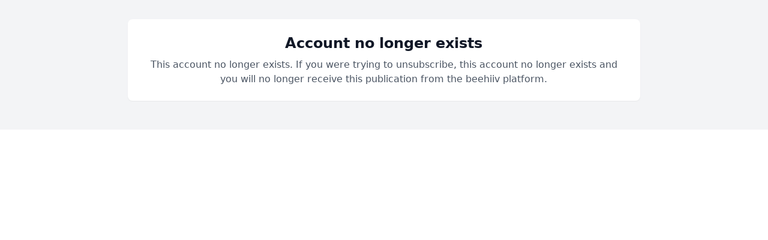

--- FILE ---
content_type: application/javascript; charset=UTF-8
request_url: https://www.ugccreator.com/assets/Image-vRItl7Vd.js
body_size: 649
content:

!function(){try{var e="undefined"!=typeof window?window:"undefined"!=typeof global?global:"undefined"!=typeof globalThis?globalThis:"undefined"!=typeof self?self:{},n=(new e.Error).stack;n&&(e._sentryDebugIds=e._sentryDebugIds||{},e._sentryDebugIds[n]="a097fbd0-0902-5abd-aac7-353b7f582cea")}catch(e){}}();
import{j as o}from"./jsx-runtime-KZHLKQvI.js";import{c as g}from"./index-BVBhxv_G.js";import{ao as _,ap as y}from"./index-B1E-OBOk-Bd6zqKnM.js";import{T as i}from"./index-Cct5CVkr.js";import{b as h,L as m}from"./components-Cu7pNUEY.js";import{u as j}from"./index-BTKL7iVr.js";import{r as c}from"./index-BcJFErIr.js";function N({title:t,titleId:r,...l},n){return c.createElement("svg",Object.assign({xmlns:"http://www.w3.org/2000/svg",viewBox:"0 0 24 24",fill:"currentColor","aria-hidden":"true","data-slot":"icon",ref:n,"aria-labelledby":r},l),t?c.createElement("title",{id:r},t):null,c.createElement("path",{fillRule:"evenodd",d:"M12 1.5a5.25 5.25 0 0 0-5.25 5.25v3a3 3 0 0 0-3 3v6.75a3 3 0 0 0 3 3h10.5a3 3 0 0 0 3-3v-6.75a3 3 0 0 0-3-3v-3c0-2.9-2.35-5.25-5.25-5.25Zm3.75 8.25v-3a3.75 3.75 0 1 0-7.5 0v3h7.5Z",clipRule:"evenodd"}))}const w=c.forwardRef(N);var f=(t=>(t.POPUP="popup",t.GATED="gated",t.FORM="form",t.NONE="none",t))(f||{});function k(t,r={}){return{type:"signup",attrs:{id:"static_signup_element",data:[],padding:4,buttonBackgroundColor:t.primary_color,buttonTextColor:t.text_on_primary_color,backgroundColor:t.background_color,borderStyle:t.border_style,borderWidth:"2px",borderColor:t.border_color,borderRadius:t.border_radius,buttonBorderRadius:t.border_radius,inputBackgroundColor:t.background_color,inputPlaceholderColor:t.border_color,inputTextColor:t.text_on_background_color,...r},content:[{id:"",text:""}]}}const B=({cta:t,createActionType:r,title:l,message:n,publication:a,theme:e})=>{const{pathname:d}=h(),{t:s}=j(),u=a.web_theme.background_color,x=a.web_theme.primary_color;return o.jsxs("div",{className:g("mx-auto flex w-full flex-col items-center px-10",{"mb-10 bg-wt-text-on-background py-10 text-wt-background":e==="subscribe-gate"},{"max-w-xl bg-transparent":e==="subscribe-gate-bottom"},{"max-w-2xl":e!=="subscribe-gate-bottom"}),children:[a.private&&o.jsx(w,{className:"w-16 h-16"}),o.jsxs("div",{className:"flex flex-col space-y-2",children:[o.jsx(i,{as:"h2",type:"title",size:e==="subscribe-gate-bottom"?"2xl":"3xl",theme:e,className:"text-3xl font-bold leading-tight tracking-normal text-center",children:l}),o.jsx(i,{as:"p",type:"body",size:e==="subscribe-gate-bottom"?"md":"lg",theme:e,className:"leading-tight tracking-normal text-center",children:n})]}),o.jsx("div",{className:"w-full py-8",children:_(k(a.web_theme,{redirectUrl:r===f.GATED?d:void 0,buttonText:t||s("shared.cta.subscribe"),buttonSubmittingText:`${s("shared.actions.submitting")}...`,gdprTextColor:e==="subscribe-gate"?u:x,inputFontSize:e==="subscribe-gate-bottom"?"14px":void 0,buttonFontSize:e==="subscribe-gate-bottom"?"14px":void 0,inputPlaceholder:s("subscribe.email_placeholder")}))}),o.jsxs("div",{className:"pb-2",children:[o.jsxs(i,{as:"span",type:"body",theme:e,className:"flex items-center justify-center text-sm text-center",children:[s("login.already_a_subscriber"),o.jsxs(m,{to:"/login",className:"ml-1",children:[o.jsx("span",{className:g("underline underline-offset-1",{"text-wt-text-on-background":e!=="subscribe-gate"}),children:s("shared.cta.sign_in")}),"."]})]}),o.jsx(m,{to:"/",className:"cursor-pointer",children:o.jsx(i,{as:"span",type:"body",theme:e,className:"flex justify-center py-2 text-sm text-center sm:text-lg",children:o.jsx("span",{className:"text-sm underline underline-offset-1",children:s("login.not_now")})})})]})]})},L=({src:t,alt:r,maxWidth:l,aspectRatio:n,widthClass:a,...e})=>{const d=c.useRef(null),s={social:"aspect-social",square:"aspect-square",video:"aspect-video"}[n],[u,x]={social:[1.9,1],square:[1,1],video:[16,9]}[n],b=l,p=Math.round(b/u*x),v=y(t,{format:"auto",width:String(b),height:String(p),fit:"scale-down",onerror:"redirect"});return o.jsx("figure",{className:g(s,"relative h-full overflow-hidden",a||"w-full"),ref:d,children:o.jsx("img",{...e,width:b,height:p,src:v,alt:r,className:"absolute inset-0 h-full w-full object-cover"})})};export{B as F,L as I,f as S,w as a,k as g};
//# sourceMappingURL=Image-vRItl7Vd.js.map

//# debugId=a097fbd0-0902-5abd-aac7-353b7f582cea


--- FILE ---
content_type: application/javascript; charset=UTF-8
request_url: https://www.ugccreator.com/assets/manifest-751c0720.js
body_size: 4466
content:
window.__remixManifest={"entry":{"module":"/assets/entry.client-BlBqAgES.js","imports":["/assets/jsx-runtime-KZHLKQvI.js","/assets/dayjs.min-Lah1scKI.js","/assets/index-BcJFErIr.js","/assets/utils-1DTri8AG.js","/assets/_commonjs-dynamic-modules-nkZTDdSY.js","/assets/components-Cu7pNUEY.js","/assets/clientFilter-HLok4k1Z.js","/assets/context-CYGHbnr1.js"],"css":[]},"routes":{"root":{"id":"root","path":"","hasAction":false,"hasLoader":true,"hasClientAction":false,"hasClientLoader":true,"hasErrorBoundary":true,"module":"/assets/root-CFbBk2CS.js","imports":["/assets/jsx-runtime-KZHLKQvI.js","/assets/dayjs.min-Lah1scKI.js","/assets/index-BcJFErIr.js","/assets/utils-1DTri8AG.js","/assets/_commonjs-dynamic-modules-nkZTDdSY.js","/assets/components-Cu7pNUEY.js","/assets/clientFilter-HLok4k1Z.js","/assets/context-CYGHbnr1.js","/assets/index-BVBhxv_G.js","/assets/useIsLoggedIn-Dwbw1V87.js","/assets/index-D6OKSUVE.js","/assets/index-BTKL7iVr.js","/assets/index-BuoVUMeh.js","/assets/pickBy-CdoagFsY.js","/assets/useSetLastViewedResource-5rih0o2B.js","/assets/useTypedLoaderData-rWa6VI3L.js","/assets/ShieldCheckIcon-DsU9abCc.js","/assets/CheckIcon-D96ydzo5.js","/assets/index-BgFU4HVL.js","/assets/index-Cct5CVkr.js","/assets/index-DKv-jRHM.js"],"css":[                           ]},"routes/__loaders/[.]well-known/apple-developer-merchantid-domain-association":{"id":"routes/__loaders/[.]well-known/apple-developer-merchantid-domain-association","parentId":"root","path":".well-known/apple-developer-merchantid-domain-association","hasAction":false,"hasLoader":true,"hasClientAction":false,"hasClientLoader":false,"hasErrorBoundary":false,"module":"/assets/apple-developer-merchantid-domain-association-l0sNRNKZ.js","imports":[],"css":[]},"routes/__actions/update_subscriber_organization_subscription":{"id":"routes/__actions/update_subscriber_organization_subscription","parentId":"root","path":"update_subscriber_organization_subscription","hasAction":true,"hasLoader":true,"hasClientAction":false,"hasClientLoader":false,"hasErrorBoundary":false,"module":"/assets/update_subscriber_organization_subscription-l0sNRNKZ.js","imports":[],"css":[]},"routes/__loaders/dynamic_content_conditions/$post_id":{"id":"routes/__loaders/dynamic_content_conditions/$post_id","parentId":"root","path":"dynamic_content_conditions/:post_id","hasAction":false,"hasLoader":true,"hasClientAction":false,"hasClientLoader":false,"hasErrorBoundary":false,"module":"/assets/_post_id-l0sNRNKZ.js","imports":[],"css":[]},"routes/__actions/claim_subscription_retention_offer":{"id":"routes/__actions/claim_subscription_retention_offer","parentId":"root","path":"claim_subscription_retention_offer","hasAction":true,"hasLoader":true,"hasClientAction":false,"hasClientLoader":false,"hasErrorBoundary":false,"module":"/assets/claim_subscription_retention_offer-l0sNRNKZ.js","imports":[],"css":[]},"routes/__actions/resend_subscription_change_email":{"id":"routes/__actions/resend_subscription_change_email","parentId":"root","path":"resend_subscription_change_email","hasAction":true,"hasLoader":true,"hasClientAction":false,"hasClientLoader":false,"hasErrorBoundary":false,"module":"/assets/resend_subscription_change_email-l0sNRNKZ.js","imports":[],"css":[]},"routes/__actions/recommendations_subscribe_form":{"id":"routes/__actions/recommendations_subscribe_form","parentId":"root","path":"recommendations_subscribe_form","hasAction":true,"hasLoader":false,"hasClientAction":false,"hasClientLoader":false,"hasErrorBoundary":false,"module":"/assets/recommendations_subscribe_form-l0sNRNKZ.js","imports":[],"css":[]},"routes/__actions/update_subscriber_preference":{"id":"routes/__actions/update_subscriber_preference","parentId":"root","path":"update_subscriber_preference","hasAction":true,"hasLoader":true,"hasClientAction":false,"hasClientLoader":false,"hasErrorBoundary":false,"module":"/assets/update_subscriber_preference-l0sNRNKZ.js","imports":[],"css":[]},"routes/__loaders/organization_subscriptions":{"id":"routes/__loaders/organization_subscriptions","parentId":"root","path":"organization_subscriptions","hasAction":false,"hasLoader":true,"hasClientAction":false,"hasClientLoader":false,"hasErrorBoundary":false,"module":"/assets/organization_subscriptions-l0sNRNKZ.js","imports":[],"css":[]},"routes/subscribe/$subscriberId/review_order":{"id":"routes/subscribe/$subscriberId/review_order","parentId":"root","path":"subscribe/:subscriberId/review_order","hasAction":false,"hasLoader":true,"hasClientAction":false,"hasClientLoader":false,"hasErrorBoundary":false,"module":"/assets/review_order-CYgjicgT.js","imports":["/assets/jsx-runtime-KZHLKQvI.js","/assets/index-BVBhxv_G.js","/assets/index-B1E-OBOk-Bd6zqKnM.js","/assets/StarRating-DKHO1llz.js","/assets/useTypedLoaderData-rWa6VI3L.js","/assets/index-CfaUsCat.js","/assets/index-BgFU4HVL.js","/assets/index-BTKL7iVr.js","/assets/components-Cu7pNUEY.js","/assets/index-BcJFErIr.js","/assets/utils-1DTri8AG.js","/assets/useIsLoggedIn-Dwbw1V87.js","/assets/index-Cct5CVkr.js","/assets/index-DKv-jRHM.js","/assets/pickBy-CdoagFsY.js","/assets/index-D6OKSUVE.js","/assets/useComponentFetcher-Cz0SeGpR.js","/assets/XMarkIcon-gSmrkojs.js","/assets/index-dnZcfV9I.js","/assets/Input-D32-7Nzr.js","/assets/index-C9A-IHyD.js","/assets/context-CYGHbnr1.js"],"css":[                                     ]},"routes/__actions/authenticate/sso_redirect":{"id":"routes/__actions/authenticate/sso_redirect","parentId":"root","path":"authenticate/sso_redirect","hasAction":true,"hasLoader":true,"hasClientAction":false,"hasClientLoader":false,"hasErrorBoundary":false,"module":"/assets/sso_redirect-l0sNRNKZ.js","imports":[],"css":[]},"routes/__loaders/embed/$embedId.$timestamp":{"id":"routes/__loaders/embed/$embedId.$timestamp","parentId":"root","path":"embed/:embedId/:timestamp","hasAction":false,"hasLoader":true,"hasClientAction":false,"hasClientLoader":false,"hasErrorBoundary":false,"module":"/assets/_embedId._timestamp-l0sNRNKZ.js","imports":[],"css":[]},"routes/subscribe/$subscriberId/preferences":{"id":"routes/subscribe/$subscriberId/preferences","parentId":"root","path":"subscribe/:subscriberId/preferences","hasAction":false,"hasLoader":true,"hasClientAction":false,"hasClientLoader":false,"hasErrorBoundary":false,"module":"/assets/preferences-Ig0tWxjv.js","imports":["/assets/jsx-runtime-KZHLKQvI.js","/assets/useTypedLoaderData-rWa6VI3L.js","/assets/index-CfaUsCat.js","/assets/ReadOnlyPage-CdPIRRil.js","/assets/components-Cu7pNUEY.js","/assets/index-BcJFErIr.js","/assets/index-BTKL7iVr.js","/assets/context-CYGHbnr1.js","/assets/pickBy-CdoagFsY.js","/assets/index-BVBhxv_G.js","/assets/index-B1E-OBOk-Bd6zqKnM.js","/assets/utils-1DTri8AG.js","/assets/useIsLoggedIn-Dwbw1V87.js","/assets/index-Cct5CVkr.js","/assets/index-DKv-jRHM.js","/assets/index-D6OKSUVE.js","/assets/useComponentFetcher-Cz0SeGpR.js","/assets/XMarkIcon-gSmrkojs.js","/assets/index-dnZcfV9I.js","/assets/Input-D32-7Nzr.js","/assets/index-C9A-IHyD.js","/assets/StarRating-DKHO1llz.js","/assets/CheckCircleIcon-DAiIxW1I.js"],"css":["/assets/ReadOnlyPage-DInhKdIe.css",                                     ]},"routes/__loaders/product_review_summaries":{"id":"routes/__loaders/product_review_summaries","parentId":"root","path":"product_review_summaries","hasAction":false,"hasLoader":true,"hasClientAction":false,"hasClientLoader":false,"hasErrorBoundary":false,"module":"/assets/product_review_summaries-l0sNRNKZ.js","imports":[],"css":[]},"routes/__loaders/retention_premium_offers":{"id":"routes/__loaders/retention_premium_offers","parentId":"root","path":"retention_premium_offers","hasAction":false,"hasLoader":true,"hasClientAction":false,"hasClientLoader":false,"hasErrorBoundary":false,"module":"/assets/retention_premium_offers-l0sNRNKZ.js","imports":[],"css":[]},"routes/subscribe/$subscriberId/identities":{"id":"routes/subscribe/$subscriberId/identities","parentId":"root","path":"subscribe/:subscriberId/identities","hasAction":false,"hasLoader":true,"hasClientAction":false,"hasClientLoader":false,"hasErrorBoundary":false,"module":"/assets/identities-l0sNRNKZ.js","imports":[],"css":[]},"routes/__actions/oauth/discord/authorize":{"id":"routes/__actions/oauth/discord/authorize","parentId":"root","path":"oauth/discord/authorize","hasAction":false,"hasLoader":true,"hasClientAction":false,"hasClientLoader":false,"hasErrorBoundary":false,"module":"/assets/authorize-l0sNRNKZ.js","imports":[],"css":[]},"routes/__actions/request_update_password":{"id":"routes/__actions/request_update_password","parentId":"root","path":"request_update_password","hasAction":true,"hasLoader":true,"hasClientAction":false,"hasClientLoader":false,"hasErrorBoundary":false,"module":"/assets/request_update_password-l0sNRNKZ.js","imports":[],"css":[]},"routes/subscribe/$subscriberId/referrals":{"id":"routes/subscribe/$subscriberId/referrals","parentId":"root","path":"subscribe/:subscriberId/referrals","hasAction":false,"hasLoader":true,"hasClientAction":false,"hasClientLoader":false,"hasErrorBoundary":false,"module":"/assets/referrals-lWDTwgQV.js","imports":["/assets/jsx-runtime-KZHLKQvI.js","/assets/useTypedLoaderData-rWa6VI3L.js","/assets/index-CfaUsCat.js","/assets/ReadOnlyPage-CdPIRRil.js","/assets/components-Cu7pNUEY.js","/assets/index-BcJFErIr.js","/assets/index-BTKL7iVr.js","/assets/context-CYGHbnr1.js","/assets/pickBy-CdoagFsY.js","/assets/index-BVBhxv_G.js","/assets/index-B1E-OBOk-Bd6zqKnM.js","/assets/utils-1DTri8AG.js","/assets/useIsLoggedIn-Dwbw1V87.js","/assets/index-Cct5CVkr.js","/assets/index-DKv-jRHM.js","/assets/index-D6OKSUVE.js","/assets/useComponentFetcher-Cz0SeGpR.js","/assets/XMarkIcon-gSmrkojs.js","/assets/index-dnZcfV9I.js","/assets/Input-D32-7Nzr.js","/assets/index-C9A-IHyD.js","/assets/StarRating-DKHO1llz.js","/assets/CheckCircleIcon-DAiIxW1I.js"],"css":["/assets/ReadOnlyPage-DInhKdIe.css",                                     ]},"routes/__actions/request_reset_password":{"id":"routes/__actions/request_reset_password","parentId":"root","path":"request_reset_password","hasAction":true,"hasLoader":true,"hasClientAction":false,"hasClientLoader":false,"hasErrorBoundary":false,"module":"/assets/request_reset_password-l0sNRNKZ.js","imports":[],"css":[]},"routes/__loaders/paginated_author_posts":{"id":"routes/__loaders/paginated_author_posts","parentId":"root","path":"paginated_author_posts","hasAction":false,"hasLoader":true,"hasClientAction":false,"hasClientLoader":false,"hasErrorBoundary":false,"module":"/assets/paginated_author_posts-l0sNRNKZ.js","imports":[],"css":[]},"routes/__loaders/stripe_premium_session":{"id":"routes/__loaders/stripe_premium_session","parentId":"root","path":"stripe_premium_session","hasAction":false,"hasLoader":true,"hasClientAction":false,"hasClientLoader":false,"hasErrorBoundary":false,"module":"/assets/stripe_premium_session-l0sNRNKZ.js","imports":[],"css":[]},"routes/__loaders/subscriber_preferences":{"id":"routes/__loaders/subscriber_preferences","parentId":"root","path":"subscriber_preferences","hasAction":false,"hasLoader":true,"hasClientAction":false,"hasClientLoader":false,"hasErrorBoundary":false,"module":"/assets/subscriber_preferences-l0sNRNKZ.js","imports":[],"css":[]},"routes/__actions/admins/delete_comment":{"id":"routes/__actions/admins/delete_comment","parentId":"root","path":"admins/delete_comment","hasAction":true,"hasLoader":true,"hasClientAction":false,"hasClientLoader":false,"hasErrorBoundary":false,"module":"/assets/delete_comment-l0sNRNKZ.js","imports":[],"css":[]},"routes/__actions/authenticate/send_otp":{"id":"routes/__actions/authenticate/send_otp","parentId":"root","path":"authenticate/send_otp","hasAction":true,"hasLoader":true,"hasClientAction":false,"hasClientLoader":false,"hasErrorBoundary":false,"module":"/assets/send_otp-l0sNRNKZ.js","imports":[],"css":[]},"routes/__actions/create_product_review":{"id":"routes/__actions/create_product_review","parentId":"root","path":"create_product_review","hasAction":true,"hasLoader":true,"hasClientAction":false,"hasClientLoader":false,"hasErrorBoundary":false,"module":"/assets/create_product_review-l0sNRNKZ.js","imports":[],"css":[]},"routes/__actions/post_meta_information":{"id":"routes/__actions/post_meta_information","parentId":"root","path":"post_meta_information","hasAction":true,"hasLoader":false,"hasClientAction":false,"hasClientLoader":false,"hasErrorBoundary":false,"module":"/assets/post_meta_information-CcPYVMiU.js","imports":[],"css":[]},"routes/__actions/update_product_review":{"id":"routes/__actions/update_product_review","parentId":"root","path":"update_product_review","hasAction":true,"hasLoader":true,"hasClientAction":false,"hasClientLoader":false,"hasErrorBoundary":false,"module":"/assets/update_product_review-l0sNRNKZ.js","imports":[],"css":[]},"routes/subscribe/$subscriberId/billing":{"id":"routes/subscribe/$subscriberId/billing","parentId":"root","path":"subscribe/:subscriberId/billing","hasAction":false,"hasLoader":true,"hasClientAction":false,"hasClientLoader":false,"hasErrorBoundary":false,"module":"/assets/billing-CixN9EHR.js","imports":["/assets/jsx-runtime-KZHLKQvI.js","/assets/useTypedLoaderData-rWa6VI3L.js","/assets/index-CfaUsCat.js","/assets/ReadOnlyPage-CdPIRRil.js","/assets/components-Cu7pNUEY.js","/assets/index-BcJFErIr.js","/assets/index-BTKL7iVr.js","/assets/context-CYGHbnr1.js","/assets/pickBy-CdoagFsY.js","/assets/index-BVBhxv_G.js","/assets/index-B1E-OBOk-Bd6zqKnM.js","/assets/utils-1DTri8AG.js","/assets/useIsLoggedIn-Dwbw1V87.js","/assets/index-Cct5CVkr.js","/assets/index-DKv-jRHM.js","/assets/index-D6OKSUVE.js","/assets/useComponentFetcher-Cz0SeGpR.js","/assets/XMarkIcon-gSmrkojs.js","/assets/index-dnZcfV9I.js","/assets/Input-D32-7Nzr.js","/assets/index-C9A-IHyD.js","/assets/StarRating-DKHO1llz.js","/assets/CheckCircleIcon-DAiIxW1I.js"],"css":["/assets/ReadOnlyPage-DInhKdIe.css",                                     ]},"routes/__actions/current_subscription":{"id":"routes/__actions/current_subscription","parentId":"root","path":"current_subscription","hasAction":true,"hasLoader":false,"hasClientAction":false,"hasClientLoader":false,"hasErrorBoundary":false,"module":"/assets/current_subscription-l0sNRNKZ.js","imports":[],"css":[]},"routes/__actions/unpause_subscription":{"id":"routes/__actions/unpause_subscription","parentId":"root","path":"unpause_subscription","hasAction":true,"hasLoader":true,"hasClientAction":false,"hasClientLoader":false,"hasErrorBoundary":false,"module":"/assets/unpause_subscription-l0sNRNKZ.js","imports":[],"css":[]},"routes/__loaders/login/$subscriber_id":{"id":"routes/__loaders/login/$subscriber_id","parentId":"root","path":"login/:subscriber_id","hasAction":false,"hasLoader":true,"hasClientAction":false,"hasClientLoader":false,"hasErrorBoundary":false,"module":"/assets/_subscriber_id-l0sNRNKZ.js","imports":[],"css":[]},"routes/__loaders/recommendations_data":{"id":"routes/__loaders/recommendations_data","parentId":"root","path":"recommendations_data","hasAction":false,"hasLoader":true,"hasClientAction":false,"hasClientLoader":false,"hasErrorBoundary":false,"module":"/assets/recommendations_data-l0sNRNKZ.js","imports":[],"css":[]},"routes/__loaders/subscriber_referrals":{"id":"routes/__loaders/subscriber_referrals","parentId":"root","path":"subscriber_referrals","hasAction":false,"hasLoader":true,"hasClientAction":false,"hasClientLoader":false,"hasErrorBoundary":false,"module":"/assets/subscriber_referrals-l0sNRNKZ.js","imports":[],"css":[]},"routes/__loaders/tier_billing_summary":{"id":"routes/__loaders/tier_billing_summary","parentId":"root","path":"tier_billing_summary","hasAction":false,"hasLoader":true,"hasClientAction":false,"hasClientLoader":false,"hasErrorBoundary":false,"module":"/assets/tier_billing_summary-l0sNRNKZ.js","imports":[],"css":[]},"routes/subscribe/$subscriberId/manage":{"id":"routes/subscribe/$subscriberId/manage","parentId":"root","path":"subscribe/:subscriberId/manage","hasAction":false,"hasLoader":true,"hasClientAction":false,"hasClientLoader":false,"hasErrorBoundary":false,"module":"/assets/manage-ST5tlFeM.js","imports":["/assets/jsx-runtime-KZHLKQvI.js","/assets/useTypedLoaderData-rWa6VI3L.js","/assets/index-CfaUsCat.js","/assets/index-BgFU4HVL.js","/assets/ReadOnlyPage-CdPIRRil.js","/assets/components-Cu7pNUEY.js","/assets/index-BcJFErIr.js","/assets/index-BTKL7iVr.js","/assets/context-CYGHbnr1.js","/assets/pickBy-CdoagFsY.js","/assets/index-BVBhxv_G.js","/assets/index-B1E-OBOk-Bd6zqKnM.js","/assets/utils-1DTri8AG.js","/assets/useIsLoggedIn-Dwbw1V87.js","/assets/index-Cct5CVkr.js","/assets/index-DKv-jRHM.js","/assets/index-D6OKSUVE.js","/assets/useComponentFetcher-Cz0SeGpR.js","/assets/XMarkIcon-gSmrkojs.js","/assets/index-dnZcfV9I.js","/assets/Input-D32-7Nzr.js","/assets/index-C9A-IHyD.js","/assets/StarRating-DKHO1llz.js","/assets/CheckCircleIcon-DAiIxW1I.js"],"css":["/assets/ReadOnlyPage-DInhKdIe.css",                                     ]},"routes/__actions/admins/comment_like":{"id":"routes/__actions/admins/comment_like","parentId":"root","path":"admins/comment_like","hasAction":true,"hasLoader":true,"hasClientAction":false,"hasClientLoader":false,"hasErrorBoundary":false,"module":"/assets/comment_like-l0sNRNKZ.js","imports":[],"css":[]},"routes/__actions/post_subscribe_form":{"id":"routes/__actions/post_subscribe_form","parentId":"root","path":"post_subscribe_form","hasAction":true,"hasLoader":true,"hasClientAction":false,"hasClientLoader":false,"hasErrorBoundary":false,"module":"/assets/post_subscribe_form-l0sNRNKZ.js","imports":[],"css":[]},"routes/__actions/update_subscription":{"id":"routes/__actions/update_subscription","parentId":"root","path":"update_subscription","hasAction":true,"hasLoader":true,"hasClientAction":false,"hasClientLoader":false,"hasErrorBoundary":false,"module":"/assets/update_subscription-l0sNRNKZ.js","imports":[],"css":[]},"routes/__loaders/merge_tags/$post_id":{"id":"routes/__loaders/merge_tags/$post_id","parentId":"root","path":"merge_tags/:post_id","hasAction":false,"hasLoader":true,"hasClientAction":false,"hasClientLoader":false,"hasErrorBoundary":false,"module":"/assets/_post_id-DP2rzg_V.js","imports":[],"css":[]},"routes/__actions/access_fulfillment":{"id":"routes/__actions/access_fulfillment","parentId":"root","path":"access_fulfillment","hasAction":true,"hasLoader":false,"hasClientAction":false,"hasClientLoader":false,"hasErrorBoundary":false,"module":"/assets/access_fulfillment-l0sNRNKZ.js","imports":[],"css":[]},"routes/__actions/pause_subscription":{"id":"routes/__actions/pause_subscription","parentId":"root","path":"pause_subscription","hasAction":true,"hasLoader":true,"hasClientAction":false,"hasClientLoader":false,"hasErrorBoundary":false,"module":"/assets/pause_subscription-l0sNRNKZ.js","imports":[],"css":[]},"routes/__actions/update_fulfillment":{"id":"routes/__actions/update_fulfillment","parentId":"root","path":"update_fulfillment","hasAction":true,"hasLoader":false,"hasClientAction":false,"hasClientLoader":false,"hasErrorBoundary":false,"module":"/assets/update_fulfillment-l0sNRNKZ.js","imports":[],"css":[]},"routes/__loaders/free_plan_features":{"id":"routes/__loaders/free_plan_features","parentId":"root","path":"free_plan_features","hasAction":false,"hasLoader":true,"hasClientAction":false,"hasClientLoader":false,"hasErrorBoundary":false,"module":"/assets/free_plan_features-l0sNRNKZ.js","imports":[],"css":[]},"routes/__loaders/paginated_comments":{"id":"routes/__loaders/paginated_comments","parentId":"root","path":"paginated_comments","hasAction":false,"hasLoader":true,"hasClientAction":false,"hasClientLoader":false,"hasErrorBoundary":false,"module":"/assets/paginated_comments-l0sNRNKZ.js","imports":[],"css":[]},"routes/podcast/$episodeSlug/$feedId":{"id":"routes/podcast/$episodeSlug/$feedId","parentId":"root","path":"podcast/:episodeSlug/:feedId","hasAction":false,"hasLoader":true,"hasClientAction":false,"hasClientLoader":false,"hasErrorBoundary":false,"module":"/assets/_feedId-CIcn0yu2.js","imports":["/assets/jsx-runtime-KZHLKQvI.js","/assets/components-Cu7pNUEY.js","/assets/index-B1E-OBOk-Bd6zqKnM.js","/assets/index-BcJFErIr.js","/assets/index-CfaUsCat.js","/assets/index-rS18lmVy.js","/assets/index-BgFU4HVL.js","/assets/utils-1DTri8AG.js","/assets/useIsLoggedIn-Dwbw1V87.js","/assets/index-BVBhxv_G.js","/assets/index-Cct5CVkr.js","/assets/index-DKv-jRHM.js","/assets/pickBy-CdoagFsY.js","/assets/index-BTKL7iVr.js","/assets/context-CYGHbnr1.js","/assets/index-D6OKSUVE.js","/assets/useComponentFetcher-Cz0SeGpR.js","/assets/XMarkIcon-gSmrkojs.js","/assets/index-dnZcfV9I.js","/assets/useTypedLoaderData-rWa6VI3L.js","/assets/Input-D32-7Nzr.js","/assets/index-C9A-IHyD.js"],"css":[                                     ]},"routes/__actions/extended_feedback":{"id":"routes/__actions/extended_feedback","parentId":"root","path":"extended_feedback","hasAction":true,"hasLoader":true,"hasClientAction":false,"hasClientLoader":false,"hasErrorBoundary":false,"module":"/assets/extended_feedback-l0sNRNKZ.js","imports":[],"css":[]},"routes/__actions/profile_and_email":{"id":"routes/__actions/profile_and_email","parentId":"root","path":"profile_and_email","hasAction":true,"hasLoader":true,"hasClientAction":false,"hasClientLoader":false,"hasErrorBoundary":false,"module":"/assets/profile_and_email-l0sNRNKZ.js","imports":[],"css":[]},"routes/__loaders/posts_insights_v2":{"id":"routes/__loaders/posts_insights_v2","parentId":"root","path":"posts_insights_v2","hasAction":false,"hasLoader":true,"hasClientAction":false,"hasClientLoader":false,"hasErrorBoundary":false,"module":"/assets/posts_insights_v2-l0sNRNKZ.js","imports":[],"css":[]},"routes/__loaders/recommended_posts":{"id":"routes/__loaders/recommended_posts","parentId":"root","path":"recommended_posts","hasAction":false,"hasLoader":true,"hasClientAction":false,"hasClientLoader":false,"hasErrorBoundary":false,"module":"/assets/recommended_posts-l0sNRNKZ.js","imports":[],"css":[]},"routes/__loaders/subscriber_orders":{"id":"routes/__loaders/subscriber_orders","parentId":"root","path":"subscriber_orders","hasAction":false,"hasLoader":true,"hasClientAction":false,"hasClientLoader":false,"hasErrorBoundary":false,"module":"/assets/subscriber_orders-l0sNRNKZ.js","imports":[],"css":[]},"routes/__actions/admins/post_like":{"id":"routes/__actions/admins/post_like","parentId":"root","path":"admins/post_like","hasAction":true,"hasLoader":true,"hasClientAction":false,"hasClientLoader":false,"hasErrorBoundary":false,"module":"/assets/post_like-l0sNRNKZ.js","imports":[],"css":[]},"routes/__actions/nectar_analytics":{"id":"routes/__actions/nectar_analytics","parentId":"root","path":"nectar_analytics","hasAction":true,"hasLoader":false,"hasClientAction":false,"hasClientLoader":false,"hasErrorBoundary":false,"module":"/assets/nectar_analytics-l0sNRNKZ.js","imports":[],"css":[]},"routes/__actions/post_insights_v2":{"id":"routes/__actions/post_insights_v2","parentId":"root","path":"post_insights_v2","hasAction":true,"hasLoader":false,"hasClientAction":false,"hasClientLoader":false,"hasErrorBoundary":false,"module":"/assets/post_insights_v2-l0sNRNKZ.js","imports":[],"css":[]},"routes/__actions/push/unsubscribe":{"id":"routes/__actions/push/unsubscribe","parentId":"root","path":"push/unsubscribe","hasAction":true,"hasLoader":false,"hasClientAction":false,"hasClientLoader":false,"hasErrorBoundary":false,"module":"/assets/unsubscribe-l0sNRNKZ.js","imports":[],"css":[]},"routes/__actions/unsubscribe.$jwt":{"id":"routes/__actions/unsubscribe.$jwt","parentId":"root","path":"unsubscribe/:jwt","hasAction":true,"hasLoader":true,"hasClientAction":false,"hasClientLoader":false,"hasErrorBoundary":false,"module":"/assets/unsubscribe._jwt-l0sNRNKZ.js","imports":[],"css":[]},"routes/__loaders/preview.$version":{"id":"routes/__loaders/preview.$version","parentId":"root","path":"preview/:version","hasAction":false,"hasLoader":true,"hasClientAction":false,"hasClientLoader":false,"hasErrorBoundary":false,"module":"/assets/preview._version-l0sNRNKZ.js","imports":[],"css":[]},"routes/__actions/admins/comments":{"id":"routes/__actions/admins/comments","parentId":"root","path":"admins/comments","hasAction":true,"hasLoader":true,"hasClientAction":false,"hasClientLoader":false,"hasErrorBoundary":false,"module":"/assets/comments-l0sNRNKZ.js","imports":[],"css":[]},"routes/__actions/change_password":{"id":"routes/__actions/change_password","parentId":"root","path":"change_password","hasAction":true,"hasLoader":true,"hasClientAction":false,"hasClientLoader":false,"hasErrorBoundary":false,"module":"/assets/change_password-l0sNRNKZ.js","imports":[],"css":[]},"routes/__actions/delete_identity":{"id":"routes/__actions/delete_identity","parentId":"root","path":"delete_identity","hasAction":true,"hasLoader":true,"hasClientAction":false,"hasClientLoader":false,"hasErrorBoundary":false,"module":"/assets/delete_identity-l0sNRNKZ.js","imports":[],"css":[]},"routes/__loaders/billing_details":{"id":"routes/__loaders/billing_details","parentId":"root","path":"billing_details","hasAction":false,"hasLoader":true,"hasClientAction":false,"hasClientLoader":false,"hasErrorBoundary":false,"module":"/assets/billing_details-l0sNRNKZ.js","imports":[],"css":[]},"routes/__loaders/billing_summary":{"id":"routes/__loaders/billing_summary","parentId":"root","path":"billing_summary","hasAction":false,"hasLoader":true,"hasClientAction":false,"hasClientLoader":false,"hasErrorBoundary":false,"module":"/assets/billing_summary-l0sNRNKZ.js","imports":[],"css":[]},"routes/__loaders/pricing_details":{"id":"routes/__loaders/pricing_details","parentId":"root","path":"pricing_details","hasAction":false,"hasLoader":true,"hasClientAction":false,"hasClientLoader":false,"hasErrorBoundary":false,"module":"/assets/pricing_details-l0sNRNKZ.js","imports":[],"css":[]},"routes/__loaders/product_reviews":{"id":"routes/__loaders/product_reviews","parentId":"root","path":"product_reviews","hasAction":false,"hasLoader":true,"hasClientAction":false,"hasClientLoader":false,"hasErrorBoundary":false,"module":"/assets/product_reviews-l0sNRNKZ.js","imports":[],"css":[]},"routes/__loaders/stripe_sessions":{"id":"routes/__loaders/stripe_sessions","parentId":"root","path":"stripe_sessions","hasAction":false,"hasLoader":true,"hasClientAction":false,"hasClientLoader":false,"hasErrorBoundary":false,"module":"/assets/stripe_sessions-l0sNRNKZ.js","imports":[],"css":[]},"routes/podcast/$episodeSlug/util":{"id":"routes/podcast/$episodeSlug/util","parentId":"root","path":"podcast/:episodeSlug/util","hasAction":false,"hasLoader":false,"hasClientAction":false,"hasClientLoader":false,"hasErrorBoundary":false,"module":"/assets/util-l0sNRNKZ.js","imports":[],"css":[]},"routes/__actions/comment_report":{"id":"routes/__actions/comment_report","parentId":"root","path":"comment_report","hasAction":true,"hasLoader":true,"hasClientAction":false,"hasClientLoader":false,"hasErrorBoundary":false,"module":"/assets/comment_report-l0sNRNKZ.js","imports":[],"css":[]},"routes/__actions/delete_comment":{"id":"routes/__actions/delete_comment","parentId":"root","path":"delete_comment","hasAction":true,"hasLoader":true,"hasClientAction":false,"hasClientLoader":false,"hasErrorBoundary":false,"module":"/assets/delete_comment-DP2rzg_V.js","imports":[],"css":[]},"routes/__actions/posts_insights":{"id":"routes/__actions/posts_insights","parentId":"root","path":"posts_insights","hasAction":true,"hasLoader":false,"hasClientAction":false,"hasClientLoader":false,"hasErrorBoundary":false,"module":"/assets/posts_insights-CcPYVMiU.js","imports":[],"css":[]},"routes/__actions/push/subscribe":{"id":"routes/__actions/push/subscribe","parentId":"root","path":"push/subscribe","hasAction":true,"hasLoader":false,"hasClientAction":false,"hasClientLoader":false,"hasErrorBoundary":false,"module":"/assets/subscribe-l0sNRNKZ.js","imports":[],"css":[]},"routes/__loaders/stripe_session":{"id":"routes/__loaders/stripe_session","parentId":"root","path":"stripe_session","hasAction":false,"hasLoader":true,"hasClientAction":false,"hasClientLoader":false,"hasErrorBoundary":false,"module":"/assets/stripe_session-l0sNRNKZ.js","imports":[],"css":[]},"routes/__actions/current_admin":{"id":"routes/__actions/current_admin","parentId":"root","path":"current_admin","hasAction":true,"hasLoader":false,"hasClientAction":false,"hasClientLoader":false,"hasErrorBoundary":false,"module":"/assets/current_admin-l0sNRNKZ.js","imports":[],"css":[]},"routes/__actions/order_receipt":{"id":"routes/__actions/order_receipt","parentId":"root","path":"order_receipt","hasAction":true,"hasLoader":true,"hasClientAction":false,"hasClientLoader":false,"hasErrorBoundary":false,"module":"/assets/order_receipt-l0sNRNKZ.js","imports":[],"css":[]},"routes/__actions/profile_email":{"id":"routes/__actions/profile_email","parentId":"root","path":"profile_email","hasAction":true,"hasLoader":true,"hasClientAction":false,"hasClientLoader":false,"hasErrorBoundary":false,"module":"/assets/profile_email-l0sNRNKZ.js","imports":[],"css":[]},"routes/__loaders/notifications":{"id":"routes/__loaders/notifications","parentId":"root","path":"notifications","hasAction":false,"hasLoader":true,"hasClientAction":false,"hasClientLoader":false,"hasErrorBoundary":false,"module":"/assets/notifications-l0sNRNKZ.js","imports":[],"css":[]},"routes/__loaders/post_insights":{"id":"routes/__loaders/post_insights","parentId":"root","path":"post_insights","hasAction":false,"hasLoader":true,"hasClientAction":false,"hasClientLoader":false,"hasErrorBoundary":false,"module":"/assets/post_insights-l0sNRNKZ.js","imports":[],"css":[]},"routes/__loaders/sitemap[.]xml":{"id":"routes/__loaders/sitemap[.]xml","parentId":"root","path":"sitemap.xml","hasAction":false,"hasLoader":true,"hasClientAction":false,"hasClientLoader":false,"hasErrorBoundary":false,"module":"/assets/sitemap_._xml-l0sNRNKZ.js","imports":[],"css":[]},"routes/__actions/comment_like":{"id":"routes/__actions/comment_like","parentId":"root","path":"comment_like","hasAction":true,"hasLoader":true,"hasClientAction":false,"hasClientLoader":false,"hasErrorBoundary":false,"module":"/assets/comment_like-DP2rzg_V.js","imports":[],"css":[]},"routes/__actions/create_login":{"id":"routes/__actions/create_login","parentId":"root","path":"create_login","hasAction":true,"hasLoader":true,"hasClientAction":false,"hasClientLoader":false,"hasErrorBoundary":false,"module":"/assets/create_login-l0sNRNKZ.js","imports":[],"css":[]},"routes/__loaders/integrations":{"id":"routes/__loaders/integrations","parentId":"root","path":"integrations","hasAction":false,"hasLoader":true,"hasClientAction":false,"hasClientLoader":false,"hasErrorBoundary":false,"module":"/assets/integrations-l0sNRNKZ.js","imports":[],"css":[]},"routes/__loaders/robots[.]txt":{"id":"routes/__loaders/robots[.]txt","parentId":"root","path":"robots.txt","hasAction":false,"hasLoader":true,"hasClientAction":false,"hasClientLoader":false,"hasErrorBoundary":false,"module":"/assets/robots_._txt-l0sNRNKZ.js","imports":[],"css":[]},"routes/manifest[.webmanifest]":{"id":"routes/manifest[.webmanifest]","parentId":"root","path":"manifest.webmanifest","hasAction":false,"hasLoader":true,"hasClientAction":false,"hasClientLoader":false,"hasErrorBoundary":false,"module":"/assets/manifest_.webmanifest_-l0sNRNKZ.js","imports":[],"css":[]},"routes/polls/$pollId/response":{"id":"routes/polls/$pollId/response","parentId":"root","path":"polls/:pollId/response","hasAction":false,"hasLoader":true,"hasClientAction":false,"hasClientLoader":false,"hasErrorBoundary":false,"module":"/assets/response-l0sNRNKZ.js","imports":[],"css":[]},"routes/__actions/resubscribe":{"id":"routes/__actions/resubscribe","parentId":"root","path":"resubscribe","hasAction":true,"hasLoader":true,"hasClientAction":false,"hasClientLoader":false,"hasErrorBoundary":false,"module":"/assets/resubscribe-l0sNRNKZ.js","imports":[],"css":[]},"routes/__actions/unsubscribe":{"id":"routes/__actions/unsubscribe","parentId":"root","path":"unsubscribe","hasAction":true,"hasLoader":true,"hasClientAction":false,"hasClientLoader":false,"hasErrorBoundary":false,"module":"/assets/unsubscribe-DP2rzg_V.js","imports":[],"css":[]},"routes/__actions/visit_token":{"id":"routes/__actions/visit_token","parentId":"root","path":"visit_token","hasAction":true,"hasLoader":true,"hasClientAction":false,"hasClientLoader":false,"hasErrorBoundary":false,"module":"/assets/visit_token-l0sNRNKZ.js","imports":[],"css":[]},"routes/__loaders/healthcheck":{"id":"routes/__loaders/healthcheck","parentId":"root","path":"healthcheck","hasAction":false,"hasLoader":true,"hasClientAction":false,"hasClientLoader":false,"hasErrorBoundary":false,"module":"/assets/healthcheck-l0sNRNKZ.js","imports":[],"css":[]},"routes/__loaders/liked_posts":{"id":"routes/__loaders/liked_posts","parentId":"root","path":"liked_posts","hasAction":false,"hasLoader":true,"hasClientAction":false,"hasClientLoader":false,"hasErrorBoundary":false,"module":"/assets/liked_posts-l0sNRNKZ.js","imports":[],"css":[]},"routes/polls/$pollId/results":{"id":"routes/polls/$pollId/results","parentId":"root","path":"polls/:pollId/results","hasAction":false,"hasLoader":true,"hasClientAction":false,"hasClientLoader":false,"hasErrorBoundary":false,"module":"/assets/results-DqgeTyZx.js","imports":["/assets/jsx-runtime-KZHLKQvI.js","/assets/pickBy-CdoagFsY.js","/assets/index-CfaUsCat.js","/assets/components-Cu7pNUEY.js","/assets/index-BTKL7iVr.js","/assets/index-BcJFErIr.js","/assets/index-BuoVUMeh.js","/assets/index-BVBhxv_G.js","/assets/CheckIcon-D96ydzo5.js","/assets/XMarkIcon-gSmrkojs.js","/assets/context-CYGHbnr1.js","/assets/index-DKv-jRHM.js"],"css":[]},"routes/post_templates/v2/$id":{"id":"routes/post_templates/v2/$id","parentId":"root","path":"post_templates/v2/:id","hasAction":false,"hasLoader":true,"hasClientAction":false,"hasClientLoader":false,"hasErrorBoundary":false,"module":"/assets/_id-D9luZv3-.js","imports":["/assets/jsx-runtime-KZHLKQvI.js","/assets/index-BEgn5uAZ.js","/assets/index-B1E-OBOk-Bd6zqKnM.js","/assets/PostPageProvider-BbcsDIqN.js","/assets/useSetLastViewedResource-5rih0o2B.js","/assets/useTypedLoaderData-rWa6VI3L.js","/assets/index-CfaUsCat.js","/assets/index-rS18lmVy.js","/assets/components-Cu7pNUEY.js","/assets/index-BcJFErIr.js","/assets/useIsLoggedIn-Dwbw1V87.js","/assets/index-BVBhxv_G.js","/assets/index-Cct5CVkr.js","/assets/utils-1DTri8AG.js","/assets/index-DKv-jRHM.js","/assets/pickBy-CdoagFsY.js","/assets/index-BTKL7iVr.js","/assets/context-CYGHbnr1.js","/assets/index-D6OKSUVE.js","/assets/useComponentFetcher-Cz0SeGpR.js","/assets/XMarkIcon-gSmrkojs.js","/assets/index-dnZcfV9I.js","/assets/Input-D32-7Nzr.js","/assets/index-C9A-IHyD.js"],"css":[                                     ]},"routes/recommendations/index":{"id":"routes/recommendations/index","parentId":"root","path":"recommendations","index":true,"hasAction":false,"hasLoader":true,"hasClientAction":false,"hasClientLoader":true,"hasErrorBoundary":false,"module":"/assets/index-Dee7xD9N.js","imports":["/assets/jsx-runtime-KZHLKQvI.js","/assets/index-B1E-OBOk-Bd6zqKnM.js","/assets/index-Dq9m5Tq1.js","/assets/useTypedLoaderData-rWa6VI3L.js","/assets/index-BgFU4HVL.js","/assets/index-BcJFErIr.js","/assets/utils-1DTri8AG.js","/assets/useIsLoggedIn-Dwbw1V87.js","/assets/components-Cu7pNUEY.js","/assets/index-BVBhxv_G.js","/assets/index-Cct5CVkr.js","/assets/index-DKv-jRHM.js","/assets/pickBy-CdoagFsY.js","/assets/index-CfaUsCat.js","/assets/index-BTKL7iVr.js","/assets/context-CYGHbnr1.js","/assets/index-D6OKSUVE.js","/assets/useComponentFetcher-Cz0SeGpR.js","/assets/XMarkIcon-gSmrkojs.js","/assets/index-dnZcfV9I.js","/assets/Input-D32-7Nzr.js","/assets/index-C9A-IHyD.js","/assets/index-rS18lmVy.js"],"css":[                                     ]},"routes/__loaders/post_theme":{"id":"routes/__loaders/post_theme","parentId":"root","path":"post_theme","hasAction":false,"hasLoader":true,"hasClientAction":false,"hasClientLoader":false,"hasErrorBoundary":false,"module":"/assets/post_theme-l0sNRNKZ.js","imports":[],"css":[]},"routes/__actions/downgrade":{"id":"routes/__actions/downgrade","parentId":"root","path":"downgrade","hasAction":true,"hasLoader":true,"hasClientAction":false,"hasClientLoader":false,"hasErrorBoundary":false,"module":"/assets/downgrade-l0sNRNKZ.js","imports":[],"css":[]},"routes/__actions/page_view":{"id":"routes/__actions/page_view","parentId":"root","path":"page_view","hasAction":true,"hasLoader":true,"hasClientAction":false,"hasClientLoader":false,"hasErrorBoundary":false,"module":"/assets/page_view-l0sNRNKZ.js","imports":[],"css":[]},"routes/__actions/post_like":{"id":"routes/__actions/post_like","parentId":"root","path":"post_like","hasAction":true,"hasLoader":true,"hasClientAction":false,"hasClientLoader":false,"hasErrorBoundary":false,"module":"/assets/post_like-DP2rzg_V.js","imports":[],"css":[]},"routes/__actions/comments":{"id":"routes/__actions/comments","parentId":"root","path":"comments","hasAction":true,"hasLoader":true,"hasClientAction":false,"hasClientLoader":false,"hasErrorBoundary":false,"module":"/assets/comments-DP2rzg_V.js","imports":[],"css":[]},"routes/__actions/rss_feed":{"id":"routes/__actions/rss_feed","parentId":"root","path":"rss_feed","hasAction":true,"hasLoader":false,"hasClientAction":false,"hasClientLoader":false,"hasErrorBoundary":false,"module":"/assets/rss_feed-l0sNRNKZ.js","imports":[],"css":[]},"routes/authenticate/index":{"id":"routes/authenticate/index","parentId":"root","path":"authenticate","index":true,"hasAction":true,"hasLoader":true,"hasClientAction":false,"hasClientLoader":false,"hasErrorBoundary":false,"module":"/assets/index-EOC30iyn.js","imports":["/assets/jsx-runtime-KZHLKQvI.js","/assets/index-BgFU4HVL.js","/assets/index-BcJFErIr.js","/assets/index-BTKL7iVr.js","/assets/index-dnZcfV9I.js","/assets/index-C9A-IHyD.js","/assets/components-Cu7pNUEY.js","/assets/context-CYGHbnr1.js","/assets/index-BVBhxv_G.js"],"css":[]},"routes/post_templates/$id":{"id":"routes/post_templates/$id","parentId":"root","path":"post_templates/:id","hasAction":false,"hasLoader":true,"hasClientAction":false,"hasClientLoader":false,"hasErrorBoundary":false,"module":"/assets/_id-BoO02uYT.js","imports":["/assets/jsx-runtime-KZHLKQvI.js","/assets/index-D6OKSUVE.js","/assets/index-BEgn5uAZ.js","/assets/index-B1E-OBOk-Bd6zqKnM.js","/assets/useSetLastViewedResource-5rih0o2B.js","/assets/useTypedLoaderData-rWa6VI3L.js","/assets/index-Cct5CVkr.js","/assets/useIsLoggedIn-Dwbw1V87.js","/assets/index-BTKL7iVr.js","/assets/index-BcJFErIr.js","/assets/index-BVBhxv_G.js","/assets/pickBy-CdoagFsY.js","/assets/index-CfaUsCat.js","/assets/components-Cu7pNUEY.js","/assets/ShieldCheckIcon-DsU9abCc.js","/assets/Image-vRItl7Vd.js","/assets/index-BuoVUMeh.js","/assets/index-C9A-IHyD.js","/assets/XMarkIcon-gSmrkojs.js","/assets/dayjs.min-Lah1scKI.js","/assets/index-rS18lmVy.js","/assets/utils-1DTri8AG.js","/assets/index-DKv-jRHM.js","/assets/useComponentFetcher-Cz0SeGpR.js","/assets/index-dnZcfV9I.js","/assets/Input-D32-7Nzr.js","/assets/context-CYGHbnr1.js"],"css":[                                     ]},"routes/__actions/profile":{"id":"routes/__actions/profile","parentId":"root","path":"profile","hasAction":true,"hasLoader":true,"hasClientAction":false,"hasClientLoader":false,"hasErrorBoundary":false,"module":"/assets/profile-l0sNRNKZ.js","imports":[],"css":[]},"routes/authors/$authorId":{"id":"routes/authors/$authorId","parentId":"root","path":"authors/:authorId","hasAction":false,"hasLoader":true,"hasClientAction":false,"hasClientLoader":true,"hasErrorBoundary":false,"module":"/assets/_authorId-S_EyzVwI.js","imports":["/assets/jsx-runtime-KZHLKQvI.js","/assets/index-B1E-OBOk-Bd6zqKnM.js","/assets/index-Dq9m5Tq1.js","/assets/index-BgFU4HVL.js","/assets/components-Cu7pNUEY.js","/assets/index-BcJFErIr.js","/assets/utils-1DTri8AG.js","/assets/useIsLoggedIn-Dwbw1V87.js","/assets/index-BVBhxv_G.js","/assets/index-Cct5CVkr.js","/assets/index-DKv-jRHM.js","/assets/pickBy-CdoagFsY.js","/assets/index-CfaUsCat.js","/assets/index-BTKL7iVr.js","/assets/context-CYGHbnr1.js","/assets/index-D6OKSUVE.js","/assets/useComponentFetcher-Cz0SeGpR.js","/assets/XMarkIcon-gSmrkojs.js","/assets/index-dnZcfV9I.js","/assets/useTypedLoaderData-rWa6VI3L.js","/assets/Input-D32-7Nzr.js","/assets/index-C9A-IHyD.js","/assets/index-rS18lmVy.js"],"css":[                                     ]},"routes/newsletters/index":{"id":"routes/newsletters/index","parentId":"root","path":"newsletters","index":true,"hasAction":false,"hasLoader":true,"hasClientAction":false,"hasClientLoader":true,"hasErrorBoundary":false,"module":"/assets/index-pKDRFtkf.js","imports":["/assets/jsx-runtime-KZHLKQvI.js","/assets/index-B1E-OBOk-Bd6zqKnM.js","/assets/index-Dq9m5Tq1.js","/assets/useTypedLoaderData-rWa6VI3L.js","/assets/index-BgFU4HVL.js","/assets/index-BcJFErIr.js","/assets/utils-1DTri8AG.js","/assets/useIsLoggedIn-Dwbw1V87.js","/assets/components-Cu7pNUEY.js","/assets/index-BVBhxv_G.js","/assets/index-Cct5CVkr.js","/assets/index-DKv-jRHM.js","/assets/pickBy-CdoagFsY.js","/assets/index-CfaUsCat.js","/assets/index-BTKL7iVr.js","/assets/context-CYGHbnr1.js","/assets/index-D6OKSUVE.js","/assets/useComponentFetcher-Cz0SeGpR.js","/assets/XMarkIcon-gSmrkojs.js","/assets/index-dnZcfV9I.js","/assets/Input-D32-7Nzr.js","/assets/index-C9A-IHyD.js","/assets/index-rS18lmVy.js"],"css":[                                     ]},"routes/__actions/clicks":{"id":"routes/__actions/clicks","parentId":"root","path":"clicks","hasAction":true,"hasLoader":false,"hasClientAction":false,"hasClientLoader":false,"hasErrorBoundary":false,"module":"/assets/clicks-l0sNRNKZ.js","imports":[],"css":[]},"routes/__actions/create":{"id":"routes/__actions/create","parentId":"root","path":"create","hasAction":true,"hasLoader":true,"hasClientAction":false,"hasClientLoader":false,"hasErrorBoundary":false,"module":"/assets/create-l0sNRNKZ.js","imports":[],"css":[]},"routes/__actions/logger":{"id":"routes/__actions/logger","parentId":"root","path":"logger","hasAction":true,"hasLoader":true,"hasClientAction":false,"hasClientLoader":false,"hasErrorBoundary":false,"module":"/assets/logger-l0sNRNKZ.js","imports":[],"css":[]},"routes/__actions/logout":{"id":"routes/__actions/logout","parentId":"root","path":"logout","hasAction":true,"hasLoader":true,"hasClientAction":false,"hasClientLoader":false,"hasErrorBoundary":false,"module":"/assets/logout-l0sNRNKZ.js","imports":[],"css":[]},"routes/__loaders/opt_in":{"id":"routes/__loaders/opt_in","parentId":"root","path":"opt_in","hasAction":false,"hasLoader":true,"hasClientAction":false,"hasClientLoader":false,"hasErrorBoundary":false,"module":"/assets/opt_in-l0sNRNKZ.js","imports":[],"css":[]},"routes/__loaders/status":{"id":"routes/__loaders/status","parentId":"root","path":"status","hasAction":false,"hasLoader":true,"hasClientAction":false,"hasClientLoader":false,"hasErrorBoundary":false,"module":"/assets/status-l0sNRNKZ.js","imports":[],"css":[]},"routes/__loaders/posts":{"id":"routes/__loaders/posts","parentId":"root","path":"posts","hasAction":false,"hasLoader":true,"hasClientAction":false,"hasClientLoader":false,"hasErrorBoundary":false,"module":"/assets/posts-l0sNRNKZ.js","imports":[],"css":[]},"routes/create_password":{"id":"routes/create_password","parentId":"root","path":"create_password","hasAction":true,"hasLoader":true,"hasClientAction":false,"hasClientLoader":false,"hasErrorBoundary":false,"module":"/assets/create_password-D4mRmmK9.js","imports":["/assets/jsx-runtime-KZHLKQvI.js","/assets/index-CfaUsCat.js","/assets/pickBy-CdoagFsY.js","/assets/Input-D32-7Nzr.js","/assets/components-Cu7pNUEY.js","/assets/index-BTKL7iVr.js","/assets/index-Cct5CVkr.js","/assets/useTypedLoaderData-rWa6VI3L.js","/assets/index-BgFU4HVL.js","/assets/index-BcJFErIr.js","/assets/index-BVBhxv_G.js","/assets/index-C9A-IHyD.js","/assets/context-CYGHbnr1.js"],"css":[]},"routes/subscribe/index":{"id":"routes/subscribe/index","parentId":"root","path":"subscribe","index":true,"hasAction":false,"hasLoader":true,"hasClientAction":false,"hasClientLoader":true,"hasErrorBoundary":false,"module":"/assets/index-UhjB9M1f.js","imports":["/assets/jsx-runtime-KZHLKQvI.js","/assets/index-B1E-OBOk-Bd6zqKnM.js","/assets/index-Dq9m5Tq1.js","/assets/useTypedLoaderData-rWa6VI3L.js","/assets/index-BgFU4HVL.js","/assets/index-BcJFErIr.js","/assets/utils-1DTri8AG.js","/assets/useIsLoggedIn-Dwbw1V87.js","/assets/components-Cu7pNUEY.js","/assets/index-BVBhxv_G.js","/assets/index-Cct5CVkr.js","/assets/index-DKv-jRHM.js","/assets/pickBy-CdoagFsY.js","/assets/index-CfaUsCat.js","/assets/index-BTKL7iVr.js","/assets/context-CYGHbnr1.js","/assets/index-D6OKSUVE.js","/assets/useComponentFetcher-Cz0SeGpR.js","/assets/XMarkIcon-gSmrkojs.js","/assets/index-dnZcfV9I.js","/assets/Input-D32-7Nzr.js","/assets/index-C9A-IHyD.js","/assets/index-rS18lmVy.js"],"css":[                                     ]},"routes/update_password":{"id":"routes/update_password","parentId":"root","path":"update_password","hasAction":false,"hasLoader":true,"hasClientAction":false,"hasClientLoader":true,"hasErrorBoundary":false,"module":"/assets/update_password-Ds50kE4U.js","imports":["/assets/jsx-runtime-KZHLKQvI.js","/assets/index-B1E-OBOk-Bd6zqKnM.js","/assets/index-Dq9m5Tq1.js","/assets/useTypedLoaderData-rWa6VI3L.js","/assets/index-BgFU4HVL.js","/assets/index-BcJFErIr.js","/assets/utils-1DTri8AG.js","/assets/useIsLoggedIn-Dwbw1V87.js","/assets/components-Cu7pNUEY.js","/assets/index-BVBhxv_G.js","/assets/index-Cct5CVkr.js","/assets/index-DKv-jRHM.js","/assets/pickBy-CdoagFsY.js","/assets/index-CfaUsCat.js","/assets/index-BTKL7iVr.js","/assets/context-CYGHbnr1.js","/assets/index-D6OKSUVE.js","/assets/useComponentFetcher-Cz0SeGpR.js","/assets/XMarkIcon-gSmrkojs.js","/assets/index-dnZcfV9I.js","/assets/Input-D32-7Nzr.js","/assets/index-C9A-IHyD.js","/assets/index-rS18lmVy.js"],"css":[                                     ]},"routes/products/$slug":{"id":"routes/products/$slug","parentId":"root","path":"products/:slug","hasAction":true,"hasLoader":true,"hasClientAction":false,"hasClientLoader":false,"hasErrorBoundary":false,"module":"/assets/_slug-BcyMgt82.js","imports":["/assets/jsx-runtime-KZHLKQvI.js","/assets/index-CfaUsCat.js","/assets/index-rS18lmVy.js","/assets/index-BgFU4HVL.js","/assets/index-BcJFErIr.js","/assets/index-B1E-OBOk-Bd6zqKnM.js","/assets/index-Z1fX3C2C.js","/assets/index-BVBhxv_G.js","/assets/index-BTKL7iVr.js","/assets/useIsLoggedIn-Dwbw1V87.js","/assets/CheckCircleIcon-DAiIxW1I.js","/assets/components-Cu7pNUEY.js","/assets/pickBy-CdoagFsY.js","/assets/utils-1DTri8AG.js","/assets/index-DKv-jRHM.js","/assets/index-D6OKSUVE.js","/assets/index-Cct5CVkr.js","/assets/useComponentFetcher-Cz0SeGpR.js","/assets/XMarkIcon-gSmrkojs.js","/assets/index-dnZcfV9I.js","/assets/useTypedLoaderData-rWa6VI3L.js","/assets/Input-D32-7Nzr.js","/assets/index-C9A-IHyD.js","/assets/context-CYGHbnr1.js"],"css":[                                     ]},"routes/reset_password":{"id":"routes/reset_password","parentId":"root","path":"reset_password","hasAction":false,"hasLoader":true,"hasClientAction":false,"hasClientLoader":true,"hasErrorBoundary":false,"module":"/assets/reset_password-C1wOVmqz.js","imports":["/assets/jsx-runtime-KZHLKQvI.js","/assets/index-B1E-OBOk-Bd6zqKnM.js","/assets/index-Dq9m5Tq1.js","/assets/useTypedLoaderData-rWa6VI3L.js","/assets/index-BgFU4HVL.js","/assets/index-BcJFErIr.js","/assets/utils-1DTri8AG.js","/assets/useIsLoggedIn-Dwbw1V87.js","/assets/components-Cu7pNUEY.js","/assets/index-BVBhxv_G.js","/assets/index-Cct5CVkr.js","/assets/index-DKv-jRHM.js","/assets/pickBy-CdoagFsY.js","/assets/index-CfaUsCat.js","/assets/index-BTKL7iVr.js","/assets/context-CYGHbnr1.js","/assets/index-D6OKSUVE.js","/assets/useComponentFetcher-Cz0SeGpR.js","/assets/XMarkIcon-gSmrkojs.js","/assets/index-dnZcfV9I.js","/assets/Input-D32-7Nzr.js","/assets/index-C9A-IHyD.js","/assets/index-rS18lmVy.js"],"css":[                                     ]},"routes/authors/index":{"id":"routes/authors/index","parentId":"root","path":"authors","index":true,"hasAction":false,"hasLoader":true,"hasClientAction":false,"hasClientLoader":true,"hasErrorBoundary":false,"module":"/assets/index-DE812Vwb.js","imports":["/assets/jsx-runtime-KZHLKQvI.js","/assets/index-B1E-OBOk-Bd6zqKnM.js","/assets/index-Dq9m5Tq1.js","/assets/useTypedLoaderData-rWa6VI3L.js","/assets/index-BgFU4HVL.js","/assets/index-BcJFErIr.js","/assets/utils-1DTri8AG.js","/assets/useIsLoggedIn-Dwbw1V87.js","/assets/components-Cu7pNUEY.js","/assets/index-BVBhxv_G.js","/assets/index-Cct5CVkr.js","/assets/index-DKv-jRHM.js","/assets/pickBy-CdoagFsY.js","/assets/index-CfaUsCat.js","/assets/index-BTKL7iVr.js","/assets/context-CYGHbnr1.js","/assets/index-D6OKSUVE.js","/assets/useComponentFetcher-Cz0SeGpR.js","/assets/XMarkIcon-gSmrkojs.js","/assets/index-dnZcfV9I.js","/assets/Input-D32-7Nzr.js","/assets/index-C9A-IHyD.js","/assets/index-rS18lmVy.js"],"css":[                                     ]},"routes/forms/$formId":{"id":"routes/forms/$formId","parentId":"root","path":"forms/:formId","hasAction":false,"hasLoader":true,"hasClientAction":false,"hasClientLoader":true,"hasErrorBoundary":false,"module":"/assets/_formId-4gbP04Fy.js","imports":["/assets/jsx-runtime-KZHLKQvI.js","/assets/index-B1E-OBOk-Bd6zqKnM.js","/assets/index-Dq9m5Tq1.js","/assets/index-BgFU4HVL.js","/assets/components-Cu7pNUEY.js","/assets/index-BcJFErIr.js","/assets/utils-1DTri8AG.js","/assets/useIsLoggedIn-Dwbw1V87.js","/assets/index-BVBhxv_G.js","/assets/index-Cct5CVkr.js","/assets/index-DKv-jRHM.js","/assets/pickBy-CdoagFsY.js","/assets/index-CfaUsCat.js","/assets/index-BTKL7iVr.js","/assets/context-CYGHbnr1.js","/assets/index-D6OKSUVE.js","/assets/useComponentFetcher-Cz0SeGpR.js","/assets/XMarkIcon-gSmrkojs.js","/assets/index-dnZcfV9I.js","/assets/useTypedLoaderData-rWa6VI3L.js","/assets/Input-D32-7Nzr.js","/assets/index-C9A-IHyD.js","/assets/index-rS18lmVy.js"],"css":[                                     ]},"routes/devtools/__":{"id":"routes/devtools/__","parentId":"root","path":"devtools","hasAction":false,"hasLoader":true,"hasClientAction":false,"hasClientLoader":false,"hasErrorBoundary":false,"module":"/assets/__-CW2gNbD_.js","imports":["/assets/jsx-runtime-KZHLKQvI.js","/assets/components-Cu7pNUEY.js","/assets/index-BcJFErIr.js"],"css":[]},"routes/devtools/__/push-notification":{"id":"routes/devtools/__/push-notification","parentId":"routes/devtools/__","path":"push-notification","hasAction":true,"hasLoader":false,"hasClientAction":false,"hasClientLoader":false,"hasErrorBoundary":false,"module":"/assets/push-notification-CbJrxzXS.js","imports":["/assets/jsx-runtime-KZHLKQvI.js","/assets/components-Cu7pNUEY.js","/assets/index-BcJFErIr.js"],"css":[]},"routes/devtools/__/error-boundary":{"id":"routes/devtools/__/error-boundary","parentId":"routes/devtools/__","path":"error-boundary","hasAction":false,"hasLoader":true,"hasClientAction":false,"hasClientLoader":false,"hasErrorBoundary":false,"module":"/assets/error-boundary-Cq0YPqpq.js","imports":["/assets/jsx-runtime-KZHLKQvI.js","/assets/index-D6OKSUVE.js","/assets/useComponentFetcher-Cz0SeGpR.js","/assets/components-Cu7pNUEY.js","/assets/index-BcJFErIr.js","/assets/index-Cct5CVkr.js","/assets/index-BVBhxv_G.js"],"css":[]},"routes/devtools/__/sentry-filter":{"id":"routes/devtools/__/sentry-filter","parentId":"routes/devtools/__","path":"sentry-filter","hasAction":false,"hasLoader":true,"hasClientAction":false,"hasClientLoader":false,"hasErrorBoundary":false,"module":"/assets/sentry-filter-D_ffnzbl.js","imports":["/assets/jsx-runtime-KZHLKQvI.js","/assets/index-BcJFErIr.js","/assets/clientFilter-HLok4k1Z.js"],"css":[]},"routes/devtools/__/test-error":{"id":"routes/devtools/__/test-error","parentId":"routes/devtools/__","path":"test-error","hasAction":false,"hasLoader":true,"hasClientAction":false,"hasClientLoader":false,"hasErrorBoundary":false,"module":"/assets/test-error-CNo8Xbsu.js","imports":["/assets/jsx-runtime-KZHLKQvI.js","/assets/index-BcJFErIr.js","/assets/components-Cu7pNUEY.js"],"css":[]},"routes/devtools/__/index":{"id":"routes/devtools/__/index","parentId":"routes/devtools/__","index":true,"hasAction":false,"hasLoader":true,"hasClientAction":false,"hasClientLoader":false,"hasErrorBoundary":false,"module":"/assets/index-PAY0zEX9.js","imports":["/assets/jsx-runtime-KZHLKQvI.js"],"css":[]},"routes/p/$id/likes":{"id":"routes/p/$id/likes","parentId":"root","path":"p/:id/likes","hasAction":false,"hasLoader":true,"hasClientAction":false,"hasClientLoader":false,"hasErrorBoundary":false,"module":"/assets/likes-l0sNRNKZ.js","imports":[],"css":[]},"routes/tags/index":{"id":"routes/tags/index","parentId":"root","path":"tags","index":true,"hasAction":false,"hasLoader":true,"hasClientAction":false,"hasClientLoader":true,"hasErrorBoundary":false,"module":"/assets/index-A1Dp5GEC.js","imports":["/assets/jsx-runtime-KZHLKQvI.js","/assets/index-B1E-OBOk-Bd6zqKnM.js","/assets/index-Dq9m5Tq1.js","/assets/index-BgFU4HVL.js","/assets/components-Cu7pNUEY.js","/assets/index-BcJFErIr.js","/assets/utils-1DTri8AG.js","/assets/useIsLoggedIn-Dwbw1V87.js","/assets/index-BVBhxv_G.js","/assets/index-Cct5CVkr.js","/assets/index-DKv-jRHM.js","/assets/pickBy-CdoagFsY.js","/assets/index-CfaUsCat.js","/assets/index-BTKL7iVr.js","/assets/context-CYGHbnr1.js","/assets/index-D6OKSUVE.js","/assets/useComponentFetcher-Cz0SeGpR.js","/assets/XMarkIcon-gSmrkojs.js","/assets/index-dnZcfV9I.js","/assets/useTypedLoaderData-rWa6VI3L.js","/assets/Input-D32-7Nzr.js","/assets/index-C9A-IHyD.js","/assets/index-rS18lmVy.js"],"css":[                                     ]},"routes/archive":{"id":"routes/archive","parentId":"root","path":"archive","hasAction":false,"hasLoader":true,"hasClientAction":false,"hasClientLoader":true,"hasErrorBoundary":false,"module":"/assets/archive-Dee7xD9N.js","imports":["/assets/jsx-runtime-KZHLKQvI.js","/assets/index-B1E-OBOk-Bd6zqKnM.js","/assets/index-Dq9m5Tq1.js","/assets/useTypedLoaderData-rWa6VI3L.js","/assets/index-BgFU4HVL.js","/assets/index-BcJFErIr.js","/assets/utils-1DTri8AG.js","/assets/useIsLoggedIn-Dwbw1V87.js","/assets/components-Cu7pNUEY.js","/assets/index-BVBhxv_G.js","/assets/index-Cct5CVkr.js","/assets/index-DKv-jRHM.js","/assets/pickBy-CdoagFsY.js","/assets/index-CfaUsCat.js","/assets/index-BTKL7iVr.js","/assets/context-CYGHbnr1.js","/assets/index-D6OKSUVE.js","/assets/useComponentFetcher-Cz0SeGpR.js","/assets/XMarkIcon-gSmrkojs.js","/assets/index-dnZcfV9I.js","/assets/Input-D32-7Nzr.js","/assets/index-C9A-IHyD.js","/assets/index-rS18lmVy.js"],"css":[                                     ]},"routes/p/$slug":{"id":"routes/p/$slug","parentId":"root","path":"p/:slug","hasAction":false,"hasLoader":true,"hasClientAction":false,"hasClientLoader":true,"hasErrorBoundary":false,"module":"/assets/_slug-Dd_IecPf.js","imports":["/assets/jsx-runtime-KZHLKQvI.js","/assets/index-BEgn5uAZ.js","/assets/index-B1E-OBOk-Bd6zqKnM.js","/assets/PostPageProvider-BbcsDIqN.js","/assets/useSetLastViewedResource-5rih0o2B.js","/assets/useTypedLoaderData-rWa6VI3L.js","/assets/index-CfaUsCat.js","/assets/index-rS18lmVy.js","/assets/index-BgFU4HVL.js","/assets/index-BcJFErIr.js","/assets/useIsLoggedIn-Dwbw1V87.js","/assets/utils-1DTri8AG.js","/assets/components-Cu7pNUEY.js","/assets/index-DKv-jRHM.js","/assets/index-BVBhxv_G.js","/assets/pickBy-CdoagFsY.js","/assets/index-BTKL7iVr.js","/assets/context-CYGHbnr1.js","/assets/index-D6OKSUVE.js","/assets/index-Cct5CVkr.js","/assets/useComponentFetcher-Cz0SeGpR.js","/assets/XMarkIcon-gSmrkojs.js","/assets/index-dnZcfV9I.js","/assets/Input-D32-7Nzr.js","/assets/index-C9A-IHyD.js"],"css":[                                     ]},"routes/upgrade":{"id":"routes/upgrade","parentId":"root","path":"upgrade","hasAction":true,"hasLoader":true,"hasClientAction":false,"hasClientLoader":true,"hasErrorBoundary":false,"module":"/assets/upgrade-cIOWCBza.js","imports":["/assets/jsx-runtime-KZHLKQvI.js","/assets/index-B1E-OBOk-Bd6zqKnM.js","/assets/index-Dq9m5Tq1.js","/assets/useTypedLoaderData-rWa6VI3L.js","/assets/index-BgFU4HVL.js","/assets/index-BcJFErIr.js","/assets/utils-1DTri8AG.js","/assets/useIsLoggedIn-Dwbw1V87.js","/assets/components-Cu7pNUEY.js","/assets/index-BVBhxv_G.js","/assets/index-Cct5CVkr.js","/assets/index-DKv-jRHM.js","/assets/pickBy-CdoagFsY.js","/assets/index-CfaUsCat.js","/assets/index-BTKL7iVr.js","/assets/context-CYGHbnr1.js","/assets/index-D6OKSUVE.js","/assets/useComponentFetcher-Cz0SeGpR.js","/assets/XMarkIcon-gSmrkojs.js","/assets/index-dnZcfV9I.js","/assets/Input-D32-7Nzr.js","/assets/index-C9A-IHyD.js","/assets/index-rS18lmVy.js"],"css":[                                     ]},"routes/t/$tag":{"id":"routes/t/$tag","parentId":"root","path":"t/:tag","hasAction":false,"hasLoader":true,"hasClientAction":false,"hasClientLoader":true,"hasErrorBoundary":false,"module":"/assets/_tag-CmvF8bCQ.js","imports":["/assets/jsx-runtime-KZHLKQvI.js","/assets/index-B1E-OBOk-Bd6zqKnM.js","/assets/index-Dq9m5Tq1.js","/assets/index-BgFU4HVL.js","/assets/components-Cu7pNUEY.js","/assets/index-BcJFErIr.js","/assets/utils-1DTri8AG.js","/assets/useIsLoggedIn-Dwbw1V87.js","/assets/index-BVBhxv_G.js","/assets/index-Cct5CVkr.js","/assets/index-DKv-jRHM.js","/assets/pickBy-CdoagFsY.js","/assets/index-CfaUsCat.js","/assets/index-BTKL7iVr.js","/assets/context-CYGHbnr1.js","/assets/index-D6OKSUVE.js","/assets/useComponentFetcher-Cz0SeGpR.js","/assets/XMarkIcon-gSmrkojs.js","/assets/index-dnZcfV9I.js","/assets/useTypedLoaderData-rWa6VI3L.js","/assets/Input-D32-7Nzr.js","/assets/index-C9A-IHyD.js","/assets/index-rS18lmVy.js"],"css":[                                     ]},"routes/index":{"id":"routes/index","parentId":"root","index":true,"hasAction":false,"hasLoader":true,"hasClientAction":false,"hasClientLoader":true,"hasErrorBoundary":false,"module":"/assets/index-ekDpE3VB.js","imports":["/assets/jsx-runtime-KZHLKQvI.js","/assets/utils-1DTri8AG.js","/assets/Image-vRItl7Vd.js","/assets/index-BVBhxv_G.js","/assets/index-C9A-IHyD.js","/assets/index-Cct5CVkr.js","/assets/index-BTKL7iVr.js","/assets/index-B1E-OBOk-Bd6zqKnM.js","/assets/index-Dq9m5Tq1.js","/assets/useTypedLoaderData-rWa6VI3L.js","/assets/index-BgFU4HVL.js","/assets/components-Cu7pNUEY.js","/assets/index-BcJFErIr.js","/assets/context-CYGHbnr1.js","/assets/useIsLoggedIn-Dwbw1V87.js","/assets/index-DKv-jRHM.js","/assets/pickBy-CdoagFsY.js","/assets/index-CfaUsCat.js","/assets/index-D6OKSUVE.js","/assets/useComponentFetcher-Cz0SeGpR.js","/assets/XMarkIcon-gSmrkojs.js","/assets/index-dnZcfV9I.js","/assets/Input-D32-7Nzr.js","/assets/index-rS18lmVy.js"],"css":[                                     ]},"routes/login":{"id":"routes/login","parentId":"root","path":"login","hasAction":false,"hasLoader":true,"hasClientAction":false,"hasClientLoader":true,"hasErrorBoundary":false,"module":"/assets/login-C4flh2HY.js","imports":["/assets/jsx-runtime-KZHLKQvI.js","/assets/index-B1E-OBOk-Bd6zqKnM.js","/assets/index-Dq9m5Tq1.js","/assets/useTypedLoaderData-rWa6VI3L.js","/assets/index-BgFU4HVL.js","/assets/index-BcJFErIr.js","/assets/utils-1DTri8AG.js","/assets/useIsLoggedIn-Dwbw1V87.js","/assets/components-Cu7pNUEY.js","/assets/index-BVBhxv_G.js","/assets/index-Cct5CVkr.js","/assets/index-DKv-jRHM.js","/assets/pickBy-CdoagFsY.js","/assets/index-CfaUsCat.js","/assets/index-BTKL7iVr.js","/assets/context-CYGHbnr1.js","/assets/index-D6OKSUVE.js","/assets/useComponentFetcher-Cz0SeGpR.js","/assets/XMarkIcon-gSmrkojs.js","/assets/index-dnZcfV9I.js","/assets/Input-D32-7Nzr.js","/assets/index-C9A-IHyD.js","/assets/index-rS18lmVy.js"],"css":[                                     ]},"routes/css2":{"id":"routes/css2","parentId":"root","path":"css2","hasAction":false,"hasLoader":true,"hasClientAction":false,"hasClientLoader":false,"hasErrorBoundary":false,"module":"/assets/css2-l0sNRNKZ.js","imports":[],"css":[]},"routes/$":{"id":"routes/$","parentId":"root","path":"*","hasAction":false,"hasLoader":true,"hasClientAction":false,"hasClientLoader":true,"hasErrorBoundary":false,"module":"/assets/_-Dee7xD9N.js","imports":["/assets/jsx-runtime-KZHLKQvI.js","/assets/index-B1E-OBOk-Bd6zqKnM.js","/assets/index-Dq9m5Tq1.js","/assets/useTypedLoaderData-rWa6VI3L.js","/assets/index-BgFU4HVL.js","/assets/index-BcJFErIr.js","/assets/utils-1DTri8AG.js","/assets/useIsLoggedIn-Dwbw1V87.js","/assets/components-Cu7pNUEY.js","/assets/index-BVBhxv_G.js","/assets/index-Cct5CVkr.js","/assets/index-DKv-jRHM.js","/assets/pickBy-CdoagFsY.js","/assets/index-CfaUsCat.js","/assets/index-BTKL7iVr.js","/assets/context-CYGHbnr1.js","/assets/index-D6OKSUVE.js","/assets/useComponentFetcher-Cz0SeGpR.js","/assets/XMarkIcon-gSmrkojs.js","/assets/index-dnZcfV9I.js","/assets/Input-D32-7Nzr.js","/assets/index-C9A-IHyD.js","/assets/index-rS18lmVy.js"],"css":[                                     ]}},"url":"/assets/manifest-751c0720.js","version":"751c0720"};
!function(){try{var e="undefined"!=typeof window?window:"undefined"!=typeof global?global:"undefined"!=typeof globalThis?globalThis:"undefined"!=typeof self?self:{},n=(new e.Error).stack;n&&(e._sentryDebugIds=e._sentryDebugIds||{},e._sentryDebugIds[n]="7e8b9c08-ba76-56f5-aaa3-df17c2ad6e84")}catch(e){}}();
//# debugId=7e8b9c08-ba76-56f5-aaa3-df17c2ad6e84
